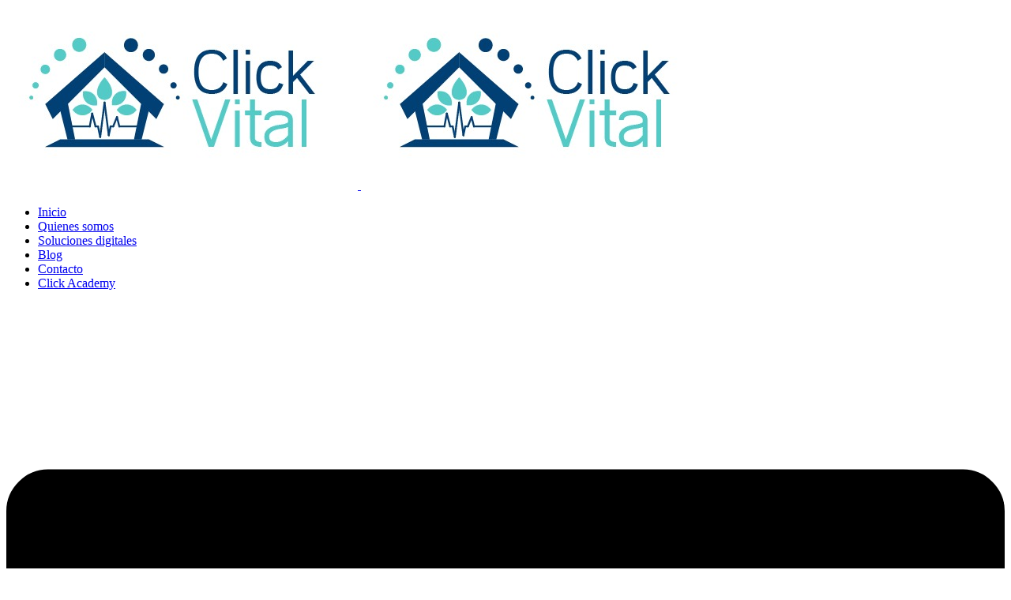

--- FILE ---
content_type: application/x-javascript
request_url: https://clickvital.com.co/wp-content/uploads/uag-plugin/assets/0/uag-js-90.js?ver=1768750180
body_size: -217
content:
document.addEventListener("DOMContentLoaded", function(){ window.addEventListener( 'load', function() {
	UAGBButtonChild.init( '.uagb-block-652da3f3' );
});
 });